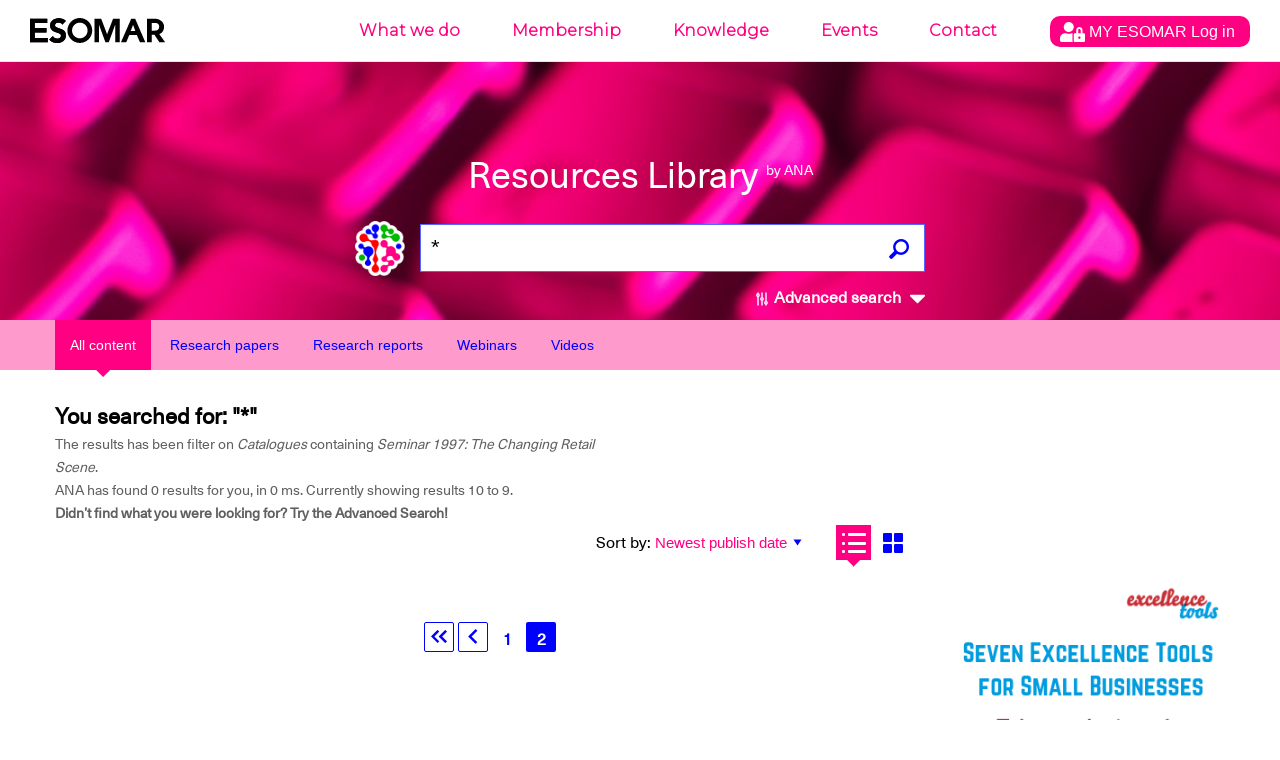

--- FILE ---
content_type: text/html; charset=utf-8
request_url: https://www.google.com/recaptcha/api2/aframe
body_size: 174
content:
<!DOCTYPE HTML><html><head><meta http-equiv="content-type" content="text/html; charset=UTF-8"></head><body><script nonce="QBn3aVNTHoLdyP3jdHnNNg">/** Anti-fraud and anti-abuse applications only. See google.com/recaptcha */ try{var clients={'sodar':'https://pagead2.googlesyndication.com/pagead/sodar?'};window.addEventListener("message",function(a){try{if(a.source===window.parent){var b=JSON.parse(a.data);var c=clients[b['id']];if(c){var d=document.createElement('img');d.src=c+b['params']+'&rc='+(localStorage.getItem("rc::a")?sessionStorage.getItem("rc::b"):"");window.document.body.appendChild(d);sessionStorage.setItem("rc::e",parseInt(sessionStorage.getItem("rc::e")||0)+1);localStorage.setItem("rc::h",'1768973012216');}}}catch(b){}});window.parent.postMessage("_grecaptcha_ready", "*");}catch(b){}</script></body></html>